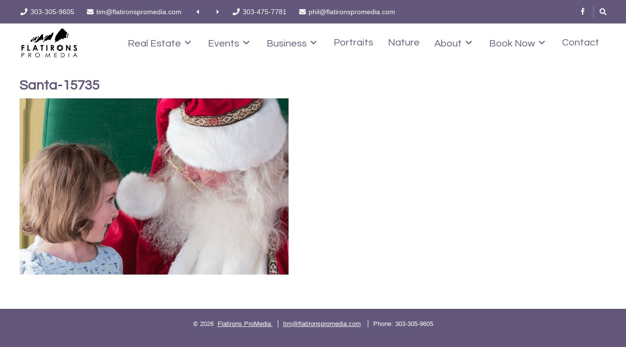

--- FILE ---
content_type: text/html; charset=UTF-8
request_url: https://flatironspromedia.com/moments-captured-in-pictures/santa-15735/
body_size: 9244
content:
<!DOCTYPE html>

<html lang="en-US">

<head>

	<meta charset="UTF-8" />

<link rel="profile" href="http://gmpg.org/xfn/11" />

<link rel="pingback" href="https://flatironspromedia.com/xmlrpc.php" />

<meta name="viewport" content="width=device-width, initial-scale=1.0">

<meta name='robots' content='index, follow, max-image-preview:large, max-snippet:-1, max-video-preview:-1' />

	<!-- This site is optimized with the Yoast SEO plugin v22.6 - https://yoast.com/wordpress/plugins/seo/ -->
	<title>Santa-15735 - Flatirons ProMedia</title>
	<link rel="canonical" href="https://flatironspromedia.com/moments-captured-in-pictures/santa-15735/" />
	<meta property="og:locale" content="en_US" />
	<meta property="og:type" content="article" />
	<meta property="og:title" content="Santa-15735 - Flatirons ProMedia" />
	<meta property="og:url" content="https://flatironspromedia.com/moments-captured-in-pictures/santa-15735/" />
	<meta property="og:site_name" content="Flatirons ProMedia" />
	<meta property="og:image" content="https://flatironspromedia.com/moments-captured-in-pictures/santa-15735" />
	<meta property="og:image:width" content="550" />
	<meta property="og:image:height" content="360" />
	<meta property="og:image:type" content="image/gif" />
	<meta name="twitter:card" content="summary_large_image" />
	<script type="application/ld+json" class="yoast-schema-graph">{"@context":"https://schema.org","@graph":[{"@type":"WebPage","@id":"https://flatironspromedia.com/moments-captured-in-pictures/santa-15735/","url":"https://flatironspromedia.com/moments-captured-in-pictures/santa-15735/","name":"Santa-15735 - Flatirons ProMedia","isPartOf":{"@id":"https://flatironspromedia.com/#website"},"primaryImageOfPage":{"@id":"https://flatironspromedia.com/moments-captured-in-pictures/santa-15735/#primaryimage"},"image":{"@id":"https://flatironspromedia.com/moments-captured-in-pictures/santa-15735/#primaryimage"},"thumbnailUrl":"https://flatironspromedia.com/wp-content/uploads/2018/09/Santa-15735.gif","datePublished":"2018-09-25T21:51:21+00:00","dateModified":"2018-09-25T21:51:21+00:00","breadcrumb":{"@id":"https://flatironspromedia.com/moments-captured-in-pictures/santa-15735/#breadcrumb"},"inLanguage":"en-US","potentialAction":[{"@type":"ReadAction","target":["https://flatironspromedia.com/moments-captured-in-pictures/santa-15735/"]}]},{"@type":"ImageObject","inLanguage":"en-US","@id":"https://flatironspromedia.com/moments-captured-in-pictures/santa-15735/#primaryimage","url":"https://flatironspromedia.com/wp-content/uploads/2018/09/Santa-15735.gif","contentUrl":"https://flatironspromedia.com/wp-content/uploads/2018/09/Santa-15735.gif","width":550,"height":360},{"@type":"BreadcrumbList","@id":"https://flatironspromedia.com/moments-captured-in-pictures/santa-15735/#breadcrumb","itemListElement":[{"@type":"ListItem","position":1,"name":"Home","item":"https://flatironspromedia.com/"},{"@type":"ListItem","position":2,"name":"Moments Captured In Pictures","item":"https://flatironspromedia.com/moments-captured-in-pictures/"},{"@type":"ListItem","position":3,"name":"Santa-15735"}]},{"@type":"WebSite","@id":"https://flatironspromedia.com/#website","url":"https://flatironspromedia.com/","name":"Flatirons ProMedia","description":"","potentialAction":[{"@type":"SearchAction","target":{"@type":"EntryPoint","urlTemplate":"https://flatironspromedia.com/?s={search_term_string}"},"query-input":"required name=search_term_string"}],"inLanguage":"en-US"}]}</script>
	<!-- / Yoast SEO plugin. -->


<link rel="alternate" type="application/rss+xml" title="Flatirons ProMedia &raquo; Feed" href="https://flatironspromedia.com/feed/" />
<link rel="alternate" type="application/rss+xml" title="Flatirons ProMedia &raquo; Comments Feed" href="https://flatironspromedia.com/comments/feed/" />
<link rel="alternate" type="application/rss+xml" title="Flatirons ProMedia &raquo; Santa-15735 Comments Feed" href="https://flatironspromedia.com/moments-captured-in-pictures/santa-15735/feed/" />
<script type="text/javascript">
window._wpemojiSettings = {"baseUrl":"https:\/\/s.w.org\/images\/core\/emoji\/14.0.0\/72x72\/","ext":".png","svgUrl":"https:\/\/s.w.org\/images\/core\/emoji\/14.0.0\/svg\/","svgExt":".svg","source":{"concatemoji":"https:\/\/flatironspromedia.com\/wp-includes\/js\/wp-emoji-release.min.js"}};
/*! This file is auto-generated */
!function(i,n){var o,s,e;function c(e){try{var t={supportTests:e,timestamp:(new Date).valueOf()};sessionStorage.setItem(o,JSON.stringify(t))}catch(e){}}function p(e,t,n){e.clearRect(0,0,e.canvas.width,e.canvas.height),e.fillText(t,0,0);var t=new Uint32Array(e.getImageData(0,0,e.canvas.width,e.canvas.height).data),r=(e.clearRect(0,0,e.canvas.width,e.canvas.height),e.fillText(n,0,0),new Uint32Array(e.getImageData(0,0,e.canvas.width,e.canvas.height).data));return t.every(function(e,t){return e===r[t]})}function u(e,t,n){switch(t){case"flag":return n(e,"\ud83c\udff3\ufe0f\u200d\u26a7\ufe0f","\ud83c\udff3\ufe0f\u200b\u26a7\ufe0f")?!1:!n(e,"\ud83c\uddfa\ud83c\uddf3","\ud83c\uddfa\u200b\ud83c\uddf3")&&!n(e,"\ud83c\udff4\udb40\udc67\udb40\udc62\udb40\udc65\udb40\udc6e\udb40\udc67\udb40\udc7f","\ud83c\udff4\u200b\udb40\udc67\u200b\udb40\udc62\u200b\udb40\udc65\u200b\udb40\udc6e\u200b\udb40\udc67\u200b\udb40\udc7f");case"emoji":return!n(e,"\ud83e\udef1\ud83c\udffb\u200d\ud83e\udef2\ud83c\udfff","\ud83e\udef1\ud83c\udffb\u200b\ud83e\udef2\ud83c\udfff")}return!1}function f(e,t,n){var r="undefined"!=typeof WorkerGlobalScope&&self instanceof WorkerGlobalScope?new OffscreenCanvas(300,150):i.createElement("canvas"),a=r.getContext("2d",{willReadFrequently:!0}),o=(a.textBaseline="top",a.font="600 32px Arial",{});return e.forEach(function(e){o[e]=t(a,e,n)}),o}function t(e){var t=i.createElement("script");t.src=e,t.defer=!0,i.head.appendChild(t)}"undefined"!=typeof Promise&&(o="wpEmojiSettingsSupports",s=["flag","emoji"],n.supports={everything:!0,everythingExceptFlag:!0},e=new Promise(function(e){i.addEventListener("DOMContentLoaded",e,{once:!0})}),new Promise(function(t){var n=function(){try{var e=JSON.parse(sessionStorage.getItem(o));if("object"==typeof e&&"number"==typeof e.timestamp&&(new Date).valueOf()<e.timestamp+604800&&"object"==typeof e.supportTests)return e.supportTests}catch(e){}return null}();if(!n){if("undefined"!=typeof Worker&&"undefined"!=typeof OffscreenCanvas&&"undefined"!=typeof URL&&URL.createObjectURL&&"undefined"!=typeof Blob)try{var e="postMessage("+f.toString()+"("+[JSON.stringify(s),u.toString(),p.toString()].join(",")+"));",r=new Blob([e],{type:"text/javascript"}),a=new Worker(URL.createObjectURL(r),{name:"wpTestEmojiSupports"});return void(a.onmessage=function(e){c(n=e.data),a.terminate(),t(n)})}catch(e){}c(n=f(s,u,p))}t(n)}).then(function(e){for(var t in e)n.supports[t]=e[t],n.supports.everything=n.supports.everything&&n.supports[t],"flag"!==t&&(n.supports.everythingExceptFlag=n.supports.everythingExceptFlag&&n.supports[t]);n.supports.everythingExceptFlag=n.supports.everythingExceptFlag&&!n.supports.flag,n.DOMReady=!1,n.readyCallback=function(){n.DOMReady=!0}}).then(function(){return e}).then(function(){var e;n.supports.everything||(n.readyCallback(),(e=n.source||{}).concatemoji?t(e.concatemoji):e.wpemoji&&e.twemoji&&(t(e.twemoji),t(e.wpemoji)))}))}((window,document),window._wpemojiSettings);
</script>
<style type="text/css">
img.wp-smiley,
img.emoji {
	display: inline !important;
	border: none !important;
	box-shadow: none !important;
	height: 1em !important;
	width: 1em !important;
	margin: 0 0.07em !important;
	vertical-align: -0.1em !important;
	background: none !important;
	padding: 0 !important;
}
</style>
	<link rel='stylesheet' id='wp-block-library-css' href='https://flatironspromedia.com/wp-includes/css/dist/block-library/style.min.css' type='text/css' media='all' />
<style id='classic-theme-styles-inline-css' type='text/css'>
/*! This file is auto-generated */
.wp-block-button__link{color:#fff;background-color:#32373c;border-radius:9999px;box-shadow:none;text-decoration:none;padding:calc(.667em + 2px) calc(1.333em + 2px);font-size:1.125em}.wp-block-file__button{background:#32373c;color:#fff;text-decoration:none}
</style>
<style id='global-styles-inline-css' type='text/css'>
body{--wp--preset--color--black: #000000;--wp--preset--color--cyan-bluish-gray: #abb8c3;--wp--preset--color--white: #ffffff;--wp--preset--color--pale-pink: #f78da7;--wp--preset--color--vivid-red: #cf2e2e;--wp--preset--color--luminous-vivid-orange: #ff6900;--wp--preset--color--luminous-vivid-amber: #fcb900;--wp--preset--color--light-green-cyan: #7bdcb5;--wp--preset--color--vivid-green-cyan: #00d084;--wp--preset--color--pale-cyan-blue: #8ed1fc;--wp--preset--color--vivid-cyan-blue: #0693e3;--wp--preset--color--vivid-purple: #9b51e0;--wp--preset--gradient--vivid-cyan-blue-to-vivid-purple: linear-gradient(135deg,rgba(6,147,227,1) 0%,rgb(155,81,224) 100%);--wp--preset--gradient--light-green-cyan-to-vivid-green-cyan: linear-gradient(135deg,rgb(122,220,180) 0%,rgb(0,208,130) 100%);--wp--preset--gradient--luminous-vivid-amber-to-luminous-vivid-orange: linear-gradient(135deg,rgba(252,185,0,1) 0%,rgba(255,105,0,1) 100%);--wp--preset--gradient--luminous-vivid-orange-to-vivid-red: linear-gradient(135deg,rgba(255,105,0,1) 0%,rgb(207,46,46) 100%);--wp--preset--gradient--very-light-gray-to-cyan-bluish-gray: linear-gradient(135deg,rgb(238,238,238) 0%,rgb(169,184,195) 100%);--wp--preset--gradient--cool-to-warm-spectrum: linear-gradient(135deg,rgb(74,234,220) 0%,rgb(151,120,209) 20%,rgb(207,42,186) 40%,rgb(238,44,130) 60%,rgb(251,105,98) 80%,rgb(254,248,76) 100%);--wp--preset--gradient--blush-light-purple: linear-gradient(135deg,rgb(255,206,236) 0%,rgb(152,150,240) 100%);--wp--preset--gradient--blush-bordeaux: linear-gradient(135deg,rgb(254,205,165) 0%,rgb(254,45,45) 50%,rgb(107,0,62) 100%);--wp--preset--gradient--luminous-dusk: linear-gradient(135deg,rgb(255,203,112) 0%,rgb(199,81,192) 50%,rgb(65,88,208) 100%);--wp--preset--gradient--pale-ocean: linear-gradient(135deg,rgb(255,245,203) 0%,rgb(182,227,212) 50%,rgb(51,167,181) 100%);--wp--preset--gradient--electric-grass: linear-gradient(135deg,rgb(202,248,128) 0%,rgb(113,206,126) 100%);--wp--preset--gradient--midnight: linear-gradient(135deg,rgb(2,3,129) 0%,rgb(40,116,252) 100%);--wp--preset--font-size--small: 13px;--wp--preset--font-size--medium: 20px;--wp--preset--font-size--large: 36px;--wp--preset--font-size--x-large: 42px;--wp--preset--spacing--20: 0.44rem;--wp--preset--spacing--30: 0.67rem;--wp--preset--spacing--40: 1rem;--wp--preset--spacing--50: 1.5rem;--wp--preset--spacing--60: 2.25rem;--wp--preset--spacing--70: 3.38rem;--wp--preset--spacing--80: 5.06rem;--wp--preset--shadow--natural: 6px 6px 9px rgba(0, 0, 0, 0.2);--wp--preset--shadow--deep: 12px 12px 50px rgba(0, 0, 0, 0.4);--wp--preset--shadow--sharp: 6px 6px 0px rgba(0, 0, 0, 0.2);--wp--preset--shadow--outlined: 6px 6px 0px -3px rgba(255, 255, 255, 1), 6px 6px rgba(0, 0, 0, 1);--wp--preset--shadow--crisp: 6px 6px 0px rgba(0, 0, 0, 1);}:where(.is-layout-flex){gap: 0.5em;}:where(.is-layout-grid){gap: 0.5em;}body .is-layout-flow > .alignleft{float: left;margin-inline-start: 0;margin-inline-end: 2em;}body .is-layout-flow > .alignright{float: right;margin-inline-start: 2em;margin-inline-end: 0;}body .is-layout-flow > .aligncenter{margin-left: auto !important;margin-right: auto !important;}body .is-layout-constrained > .alignleft{float: left;margin-inline-start: 0;margin-inline-end: 2em;}body .is-layout-constrained > .alignright{float: right;margin-inline-start: 2em;margin-inline-end: 0;}body .is-layout-constrained > .aligncenter{margin-left: auto !important;margin-right: auto !important;}body .is-layout-constrained > :where(:not(.alignleft):not(.alignright):not(.alignfull)){max-width: var(--wp--style--global--content-size);margin-left: auto !important;margin-right: auto !important;}body .is-layout-constrained > .alignwide{max-width: var(--wp--style--global--wide-size);}body .is-layout-flex{display: flex;}body .is-layout-flex{flex-wrap: wrap;align-items: center;}body .is-layout-flex > *{margin: 0;}body .is-layout-grid{display: grid;}body .is-layout-grid > *{margin: 0;}:where(.wp-block-columns.is-layout-flex){gap: 2em;}:where(.wp-block-columns.is-layout-grid){gap: 2em;}:where(.wp-block-post-template.is-layout-flex){gap: 1.25em;}:where(.wp-block-post-template.is-layout-grid){gap: 1.25em;}.has-black-color{color: var(--wp--preset--color--black) !important;}.has-cyan-bluish-gray-color{color: var(--wp--preset--color--cyan-bluish-gray) !important;}.has-white-color{color: var(--wp--preset--color--white) !important;}.has-pale-pink-color{color: var(--wp--preset--color--pale-pink) !important;}.has-vivid-red-color{color: var(--wp--preset--color--vivid-red) !important;}.has-luminous-vivid-orange-color{color: var(--wp--preset--color--luminous-vivid-orange) !important;}.has-luminous-vivid-amber-color{color: var(--wp--preset--color--luminous-vivid-amber) !important;}.has-light-green-cyan-color{color: var(--wp--preset--color--light-green-cyan) !important;}.has-vivid-green-cyan-color{color: var(--wp--preset--color--vivid-green-cyan) !important;}.has-pale-cyan-blue-color{color: var(--wp--preset--color--pale-cyan-blue) !important;}.has-vivid-cyan-blue-color{color: var(--wp--preset--color--vivid-cyan-blue) !important;}.has-vivid-purple-color{color: var(--wp--preset--color--vivid-purple) !important;}.has-black-background-color{background-color: var(--wp--preset--color--black) !important;}.has-cyan-bluish-gray-background-color{background-color: var(--wp--preset--color--cyan-bluish-gray) !important;}.has-white-background-color{background-color: var(--wp--preset--color--white) !important;}.has-pale-pink-background-color{background-color: var(--wp--preset--color--pale-pink) !important;}.has-vivid-red-background-color{background-color: var(--wp--preset--color--vivid-red) !important;}.has-luminous-vivid-orange-background-color{background-color: var(--wp--preset--color--luminous-vivid-orange) !important;}.has-luminous-vivid-amber-background-color{background-color: var(--wp--preset--color--luminous-vivid-amber) !important;}.has-light-green-cyan-background-color{background-color: var(--wp--preset--color--light-green-cyan) !important;}.has-vivid-green-cyan-background-color{background-color: var(--wp--preset--color--vivid-green-cyan) !important;}.has-pale-cyan-blue-background-color{background-color: var(--wp--preset--color--pale-cyan-blue) !important;}.has-vivid-cyan-blue-background-color{background-color: var(--wp--preset--color--vivid-cyan-blue) !important;}.has-vivid-purple-background-color{background-color: var(--wp--preset--color--vivid-purple) !important;}.has-black-border-color{border-color: var(--wp--preset--color--black) !important;}.has-cyan-bluish-gray-border-color{border-color: var(--wp--preset--color--cyan-bluish-gray) !important;}.has-white-border-color{border-color: var(--wp--preset--color--white) !important;}.has-pale-pink-border-color{border-color: var(--wp--preset--color--pale-pink) !important;}.has-vivid-red-border-color{border-color: var(--wp--preset--color--vivid-red) !important;}.has-luminous-vivid-orange-border-color{border-color: var(--wp--preset--color--luminous-vivid-orange) !important;}.has-luminous-vivid-amber-border-color{border-color: var(--wp--preset--color--luminous-vivid-amber) !important;}.has-light-green-cyan-border-color{border-color: var(--wp--preset--color--light-green-cyan) !important;}.has-vivid-green-cyan-border-color{border-color: var(--wp--preset--color--vivid-green-cyan) !important;}.has-pale-cyan-blue-border-color{border-color: var(--wp--preset--color--pale-cyan-blue) !important;}.has-vivid-cyan-blue-border-color{border-color: var(--wp--preset--color--vivid-cyan-blue) !important;}.has-vivid-purple-border-color{border-color: var(--wp--preset--color--vivid-purple) !important;}.has-vivid-cyan-blue-to-vivid-purple-gradient-background{background: var(--wp--preset--gradient--vivid-cyan-blue-to-vivid-purple) !important;}.has-light-green-cyan-to-vivid-green-cyan-gradient-background{background: var(--wp--preset--gradient--light-green-cyan-to-vivid-green-cyan) !important;}.has-luminous-vivid-amber-to-luminous-vivid-orange-gradient-background{background: var(--wp--preset--gradient--luminous-vivid-amber-to-luminous-vivid-orange) !important;}.has-luminous-vivid-orange-to-vivid-red-gradient-background{background: var(--wp--preset--gradient--luminous-vivid-orange-to-vivid-red) !important;}.has-very-light-gray-to-cyan-bluish-gray-gradient-background{background: var(--wp--preset--gradient--very-light-gray-to-cyan-bluish-gray) !important;}.has-cool-to-warm-spectrum-gradient-background{background: var(--wp--preset--gradient--cool-to-warm-spectrum) !important;}.has-blush-light-purple-gradient-background{background: var(--wp--preset--gradient--blush-light-purple) !important;}.has-blush-bordeaux-gradient-background{background: var(--wp--preset--gradient--blush-bordeaux) !important;}.has-luminous-dusk-gradient-background{background: var(--wp--preset--gradient--luminous-dusk) !important;}.has-pale-ocean-gradient-background{background: var(--wp--preset--gradient--pale-ocean) !important;}.has-electric-grass-gradient-background{background: var(--wp--preset--gradient--electric-grass) !important;}.has-midnight-gradient-background{background: var(--wp--preset--gradient--midnight) !important;}.has-small-font-size{font-size: var(--wp--preset--font-size--small) !important;}.has-medium-font-size{font-size: var(--wp--preset--font-size--medium) !important;}.has-large-font-size{font-size: var(--wp--preset--font-size--large) !important;}.has-x-large-font-size{font-size: var(--wp--preset--font-size--x-large) !important;}
.wp-block-navigation a:where(:not(.wp-element-button)){color: inherit;}
:where(.wp-block-post-template.is-layout-flex){gap: 1.25em;}:where(.wp-block-post-template.is-layout-grid){gap: 1.25em;}
:where(.wp-block-columns.is-layout-flex){gap: 2em;}:where(.wp-block-columns.is-layout-grid){gap: 2em;}
.wp-block-pullquote{font-size: 1.5em;line-height: 1.6;}
</style>
<link rel='stylesheet' id='jma_meta_css-css' href='https://flatironspromedia.com/wp-content/plugins/jma-integrate-meta/jma_meta_css.css' type='text/css' media='all' />
<link rel='stylesheet' id='include_nivo_css-css' href='https://flatironspromedia.com/wp-content/plugins/jma-integrate-nivo-body/nivo-slider.css' type='text/css' media='all' />
<link rel='stylesheet' id='bootstrap-css' href='https://flatironspromedia.com/wp-content/themes/jumpstart/framework/assets/plugins/bootstrap/css/bootstrap.min.css' type='text/css' media='all' />
<link rel='stylesheet' id='magnific-popup-css' href='https://flatironspromedia.com/wp-content/themes/jumpstart/framework/assets/css/magnific-popup.min.css' type='text/css' media='all' />
<link rel='stylesheet' id='owl-carousel-css' href='https://flatironspromedia.com/wp-content/themes/jumpstart/framework/assets/plugins/owl-carousel/owl-carousel.min.css' type='text/css' media='all' />
<link rel='stylesheet' id='themeblvd-grid-css' href='https://flatironspromedia.com/wp-content/themes/jumpstart/framework/assets/css/grid-extended.min.css' type='text/css' media='all' />
<link rel='stylesheet' id='themeblvd-css' href='https://flatironspromedia.com/wp-content/themes/jumpstart/framework/assets/css/themeblvd.min.css' type='text/css' media='all' />
<link rel='stylesheet' id='jumpstart-css' href='https://flatironspromedia.com/wp-content/themes/jumpstart/assets/css/theme.min.css' type='text/css' media='all' />
<link rel='stylesheet' id='jumpstart-base-css' href='https://flatironspromedia.com/wp-content/plugins/jma-cowebop-base/base/cowebop-base/base.min.css' type='text/css' media='all' />
<!--[if IE]>
<link rel='stylesheet' id='themeblvd-ie-css' href='https://flatironspromedia.com/wp-content/themes/jumpstart/assets/css/ie.css' type='text/css' media='all' />
<![endif]-->
<link rel='stylesheet' id='themeblvd-theme-css' href='https://flatironspromedia.com/wp-content/themes/jma-jumpstart-7/style.css' type='text/css' media='all' />
<style id='themeblvd-theme-inline-css' type='text/css'>
body > .jma-rightside-widget {
	position: fixed;
	top: 250px;
	right: 0px;
	border: 2px solid  #ffffff;
	border-right-width: 0;
	background: #63587b;
	width: 34px;
	padding: 4px;
	padding-top: 4.5em;
	-moz-border-radius-topleft: 5px;
	-webkit-border-top-left-radius: 5px;
	border-top-left-radius: 5px;
	-moz-border-radius-bottomleft: 5px;
	-webkit-border-bottom-left-radius: 5px;
	border-bottom-left-radius: 5px;
	z-index: 1005;
	}
	body > .jma-rightside-widget h3 {
	color:   #ffffff;
	font-family: Arial, Helvetica, sans-serif;
	font-size: 24px;
	-webkit-transform: rotate(-90deg);
	-moz-transform: rotate(-90deg);
	-o-transform: rotate(-90deg);
	transform: rotate(-90deg);
	-ms-transform: rotate(-90deg);
	content: "rotate(-90deg)";
	}
	#main .widget_jma_social_widget_deluxe .themeblvd-contact-bar {
		float:left;
	}
	 .widget_jma_social_widget_deluxe .widget-soc-nav a {
		margin-left: 3px;
		color:   #3d3a3f;
	}
    #container .sb-search {
        padding-left: 5px;
        border-left: solid 1px #3d3a3f;
        margin-left: 5px;
    }
	 .widget_jma_social_widget_deluxe ul a:hover {
	opacity:0.7
	}
	body > .jma-rightside-widget .widget_jma_social_widget_deluxe  a {
	color:   #ffffff;
	}
	body > .jma-rightside-widget .widget_jma_social_widget_deluxe  a:hover {
	color:   #ffffff;
	}
	#menu-search-popup { height: inherit}
	.search-popup{z-index: 10000}
	@media (max-width: 767px) {body > .jma-rightside-widget {display: none;}}
</style>
<link rel='stylesheet' id='jma_dynamic_styles-css' href='https://flatironspromedia.com/wp-content/themes/jma-jumpstart-7/dynamic-styles.css' type='text/css' media='all' />
<link rel='stylesheet' id='jma_custom_css-css' href='https://flatironspromedia.com/wp-content/themes/jma-jumpstart-7/custom.css' type='text/css' media='all' />
<script type='text/javascript' src='https://flatironspromedia.com/wp-includes/js/jquery/jquery.min.js' id='jquery-core-js'></script>
<script type='text/javascript' src='https://flatironspromedia.com/wp-includes/js/jquery/jquery-migrate.min.js' id='jquery-migrate-js'></script>
<script type='text/javascript' src='https://flatironspromedia.com/wp-content/plugins/jma-integrate-nivo-body/jquery.nivo.slider.js' id='include_nivo_js-js'></script>
<script type='text/javascript' src='https://flatironspromedia.com/wp-content/plugins/jma-integrate-nivo-body/jma_meta_js.js' id='jma_nivo_js-js'></script>
<script type='text/javascript' id='themeblvd-js-extra'>
/* <![CDATA[ */
var themeblvd = {"scroll_to_top":"true","custom_buttons":"true","mobile":"false","bootstrap":"true","magnific_popup":"true","lightbox_animation":"fade","lightbox_mobile":"0","lightbox_mobile_iframe":"768","lightbox_mobile_gallery":"0","lightbox_error":"The lightbox media could not be loaded.","lightbox_close":"Close","lightbox_loading":"Loading...","lightbox_counter":"%curr% of %total%","lightbox_next":"Next","lightbox_previous":"Previous","gallery":"true","superfish":"true","mobile_header_breakpoint":"991","mobile_panel":"true","mobile_menu_location":"right","youtube_api":"true","vimeo_api":"true"};
/* ]]> */
</script>
<script type='text/javascript' src='https://flatironspromedia.com/wp-content/themes/jumpstart/framework/assets/js/themeblvd.min.js' id='themeblvd-js'></script>
<script type='text/javascript' src='https://flatironspromedia.com/wp-content/plugins/jma-cowebop-base/base/cowebop-base//assets/js/adjust-site.min.js' id='adjust_site_js-js'></script>
<link rel="https://api.w.org/" href="https://flatironspromedia.com/wp-json/" /><link rel="alternate" type="application/json" href="https://flatironspromedia.com/wp-json/wp/v2/media/2898" /><link rel="EditURI" type="application/rsd+xml" title="RSD" href="https://flatironspromedia.com/xmlrpc.php?rsd" />
<meta name="generator" content="WordPress 6.3.7" />
<link rel='shortlink' href='https://flatironspromedia.com/?p=2898' />
<link rel="alternate" type="application/json+oembed" href="https://flatironspromedia.com/wp-json/oembed/1.0/embed?url=https%3A%2F%2Fflatironspromedia.com%2Fmoments-captured-in-pictures%2Fsanta-15735%2F" />
<link rel="alternate" type="text/xml+oembed" href="https://flatironspromedia.com/wp-json/oembed/1.0/embed?url=https%3A%2F%2Fflatironspromedia.com%2Fmoments-captured-in-pictures%2Fsanta-15735%2F&#038;format=xml" />

<!--
Debug Info

Child Theme: JMA Child Theme
Child Directory: jma-jumpstart-7
Parent Theme: Jump Start 2.2.5
Parent Theme Directory: jumpstart
Theme Base: cowebop-base
Theme Blvd Framework: 2.7.5
Theme Blvd Builder: 2.3.6
Theme Blvd Shortcodes: 1.6.8
Theme Blvd Widget Areas: 1.3.0
Theme Blvd Widget Pack: 1.0.6
Theme Blvd Portfolios: 1.1.6
WordPress: 6.3.7
-->
<style type="text/css">.recentcomments a{display:inline !important;padding:0 !important;margin:0 !important;}</style><link href="https://fonts.googleapis.com/css?family=Questrial" rel="stylesheet" type="text/css">
<link href="https://flatironspromedia.com/wp-content/uploads/2018/12/flatironsfav.png" rel="shortcut icon" type="image/png">
</head>

<body class="attachment attachment-template-default attachmentid-2898 attachment-gif mac chrome desktop tb-scroll-effects tb-tag-cloud tb-print-styles mobile-menu-right-off sidebar-layout-sidebar_right stretched">

	<div id="mobile-header" class="tb-mobile-header">

	<div class="wrap">

		
	</div><!-- .wrap (end) -->

</div><!-- #mobile-header (end) -->

	<div id="wrapper">

		<div id="container">

			
		
			<!-- HEADER (start) -->

			<div id="top">

				<header id="branding" class="site-header standard">

	<div class="wrap clearfix">

				<div class="header-top">

			<div class="wrap clearfix">

				<div class="header-text"><ul class="list-inline">
<li><i class="fa fa-phone fa-fw"></i> 303-305-9605</li>
<li><i class="fa fa-envelope fa-fw"></i> tim@flatironspromedia.com </li>
<li><i class="fa fa-caret-left fa-fw"></i></li>
<li><i class="fa fa-caret-right fa-fw"></i>  &nbsp;   <i class="fa fa-phone fa-fw"></i> 303-475-7781</li>
<li><i class="fa fa-envelope fa-fw"></i> phil@flatironspromedia.com</li>
</ul></div>
				
					<ul class="header-top-nav list-unstyled">

						
						
							<li class="top-search">
								<a href="#" class="tb-search-trigger"><i class="fa fa-search"></i></a>							</li>

						
						
						
							<li class="top-icons">
								<ul class="themeblvd-contact-bar tb-social-icons grey clearfix"><li class="contact-bar-item li-facebook"><a href="https://www.facebook.com/flatironspromedia" title="Facebook" class="tb-icon facebook tb-tooltip" target="_blank" data-toggle="tooltip" data-placement="bottom"><i class="fa fa-facebook fa-fw"></i></a></li></ul><!-- .themeblvd-contact-bar -->							</li>

						
						
						
					</ul>

				
			</div><!-- .wrap (end) -->

		</div><!-- .header-top (end) -->
		<nav id="access" class="header-nav jma-header-item  remove_root_bg logo access right middle" role="navigation" data-logoimageheight="70" data-usechildsticky="true">
			<div class="wrap clearfix"><div class="clearfix"><div class="clearfix">
				<div class="site-logo image-logo logo-standard" style="max-width: 122px;"><a href="https://flatironspromedia.com/" title="Flatirons ProMedia" class="tb-image-logo"><img src="https://flatironspromedia.com/wp-content/uploads/2018/08/TimSeibertLogosm.png" alt="Flatirons ProMedia" width="122" height="70" srcset="https://flatironspromedia.com/wp-content/uploads/2018/08/TimSeibertLogosm.png 1x, https://flatironspromedia.com/wp-content/uploads/2018/08/TimSeibertLogoMEDIUM.png 2x" /></a></div><!-- .site-logo (end) --><ul id="menu-main" class="tb-primary-menu tb-to-mobile-menu sf-menu sf-menu-with-fontawesome clearfix"><li id="menu-item-2525" class="menu-item menu-item-type-custom menu-item-object-custom menu-item-has-children menu-item-2525 level-1"><a class="menu-btn" href="#">Real Estate<i class="fa fa-angle-down sub-indicator sf-sub-indicator"></i></a><ul class="sub-menu non-mega-sub-menu">	<li id="menu-item-2518" class="menu-item menu-item-type-post_type menu-item-object-page menu-item-2518 level-2"><a class="menu-btn" href="https://flatironspromedia.com/residential-photography/">Residential</a></li>	<li id="menu-item-2522" class="menu-item menu-item-type-post_type menu-item-object-page menu-item-2522 level-2"><a class="menu-btn" href="https://flatironspromedia.com/twilight-imagery/">Twilight Photography</a></li>	<li id="menu-item-2512" class="menu-item menu-item-type-post_type menu-item-object-page menu-item-2512 level-2"><a class="menu-btn" href="https://flatironspromedia.com/aerial-photography-colorado/">Aerial Photography</a></li>	<li id="menu-item-2523" class="menu-item menu-item-type-post_type menu-item-object-page menu-item-2523 level-2"><a class="menu-btn" href="https://flatironspromedia.com/vacation-rentals-photography/">Rental Properties</a></li>	<li id="menu-item-4377" class="menu-item menu-item-type-custom menu-item-object-custom menu-item-4377 level-2"><a class="menu-btn" href="https://flatironspromedia.com/wp-content/uploads/2025/06/Pre-Photography-Checklist-rev.pdf">Pre Photography Checklist</a></li>	<li id="menu-item-3419" class="menu-item menu-item-type-post_type menu-item-object-page menu-item-3419 level-2"><a class="menu-btn" href="https://flatironspromedia.com/pricing/">Pricing</a></li></ul></li><li id="menu-item-2526" class="menu-item menu-item-type-custom menu-item-object-custom menu-item-has-children menu-item-2526 level-1"><a class="menu-btn" href="#">Events<i class="fa fa-angle-down sub-indicator sf-sub-indicator"></i></a><ul class="sub-menu non-mega-sub-menu">	<li id="menu-item-2510" class="menu-item menu-item-type-post_type menu-item-object-page menu-item-2510 level-2"><a class="menu-btn" href="https://flatironspromedia.com/business-event-pictures/">Business Events</a></li>	<li id="menu-item-2515" class="menu-item menu-item-type-post_type menu-item-object-page menu-item-2515 level-2"><a class="menu-btn" href="https://flatironspromedia.com/outdoor-event-pictures/">Outdoor Events</a></li></ul></li><li id="menu-item-2527" class="menu-item menu-item-type-custom menu-item-object-custom menu-item-has-children menu-item-2527 level-1"><a class="menu-btn" href="#">Business<i class="fa fa-angle-down sub-indicator sf-sub-indicator"></i></a><ul class="sub-menu non-mega-sub-menu">	<li id="menu-item-2517" class="menu-item menu-item-type-post_type menu-item-object-page menu-item-2517 level-2"><a class="menu-btn" href="https://flatironspromedia.com/commercial-photography-services/">Your Business Needs</a></li>	<li id="menu-item-2519" class="menu-item menu-item-type-post_type menu-item-object-page menu-item-2519 level-2"><a class="menu-btn" href="https://flatironspromedia.com/restaurant-and-menu-images/">Restaurant Photography</a></li>	<li id="menu-item-2514" class="menu-item menu-item-type-post_type menu-item-object-page menu-item-2514 level-2"><a class="menu-btn" href="https://flatironspromedia.com/moments-captured-in-pictures/">Captured Moments</a></li>	<li id="menu-item-2516" class="menu-item menu-item-type-post_type menu-item-object-page menu-item-2516 level-2"><a class="menu-btn" href="https://flatironspromedia.com/professional-product-images/">Product Photography</a></li></ul></li><li id="menu-item-3665" class="menu-item menu-item-type-post_type menu-item-object-page menu-item-3665 level-1"><a class="menu-btn" href="https://flatironspromedia.com/portraits/">Portraits</a></li><li id="menu-item-4307" class="menu-item menu-item-type-custom menu-item-object-custom menu-item-4307 level-1"><a class="menu-btn" href="https://timothyseibert.smugmug.com/">Nature</a></li><li id="menu-item-3237" class="menu-item menu-item-type-custom menu-item-object-custom menu-item-has-children menu-item-3237 level-1"><a class="menu-btn" href="#">About<i class="fa fa-angle-down sub-indicator sf-sub-indicator"></i></a><ul class="sub-menu non-mega-sub-menu">	<li id="menu-item-2524" class="menu-item menu-item-type-post_type menu-item-object-page menu-item-2524 level-2"><a class="menu-btn" href="https://flatironspromedia.com/why-flatirons-pro-media/">Why Flatirons Pro Media?</a></li>	<li id="menu-item-2508" class="menu-item menu-item-type-post_type menu-item-object-page menu-item-2508 level-2"><a class="menu-btn" href="https://flatironspromedia.com/about-tim-seibert/">About Tim Seibert</a></li>	<li id="menu-item-4071" class="menu-item menu-item-type-post_type menu-item-object-page menu-item-4071 level-2"><a class="menu-btn" href="https://flatironspromedia.com/about-phil-castagneri/">About Phil Castagneri</a></li></ul></li><li id="menu-item-3714" class="menu-item menu-item-type-custom menu-item-object-custom menu-item-has-children menu-item-3714 level-1"><a class="menu-btn" href="#">Book Now<i class="fa fa-angle-down sub-indicator sf-sub-indicator"></i></a><ul class="sub-menu non-mega-sub-menu">	<li id="menu-item-3378" class="menu-item menu-item-type-post_type menu-item-object-page menu-item-3378 level-2"><a class="menu-btn" href="https://flatironspromedia.com/schedule-now/">Real Estate Photo Session</a></li>	<li id="menu-item-3715" class="menu-item menu-item-type-post_type menu-item-object-page menu-item-3715 level-2"><a class="menu-btn" href="https://flatironspromedia.com/book-event-or-business-photography/">Book Event or Business Photography</a></li>	<li id="menu-item-4080" class="menu-item menu-item-type-post_type menu-item-object-page menu-item-4080 level-2"><a class="menu-btn" href="https://flatironspromedia.com/pricing/">Pricing</a></li>	<li id="menu-item-4376" class="menu-item menu-item-type-custom menu-item-object-custom menu-item-4376 level-2"><a class="menu-btn" href="https://flatironspromedia.com/wp-content/uploads/2025/06/Pre-Photography-Checklist-rev.pdf">Pre Photography Checklist</a></li>	<li id="menu-item-4301" class="menu-item menu-item-type-custom menu-item-object-custom menu-item-4301 level-2"><a class="menu-btn" href="https://flatirons-pro-media.aryeo.com/portal">Customer Login</a></li></ul></li>
<li id="menu-item-2511" class="menu-item menu-item-type-post_type menu-item-object-page menu-item-2511 level-1"><a class="menu-btn" href="https://flatironspromedia.com/contact-flatirons-promedia/">Contact</a></li>
</ul>			</div></div></div><!-- .wrap (end) -->

						</nav><!-- access -->
			<div style="clear:both"></div>
					<div class="jma-header-item  remove_root_bg image jma-header-content header-content" role="banner">

					</div><!-- .header-content (end) -->
				<ul class="mobile-nav list-unstyled">

			
				<li><a href="#" class="tb-nav-trigger btn-navbar">
	<span class="hamburger">
		<span class="top"></span>
		<span class="middle"></span>
		<span class="bottom"></span>
	</span>
</a>
</li>

			
			
			
		</ul>
		
	</div><!-- .wrap -->

</header><!-- #branding -->

			</div><!-- #top -->

			<!-- HEADER (end) -->

		
				<!-- MAIN (start) -->

		<div id="main" class="site-main site-inner sidebar_right clearfix">

			<div class="wrap clearfix">

		
<div id="sidebar_layout" class="clearfix">

	<div class="sidebar_layout-inner">

		<div class="row grid-protection">

			<!-- CONTENT (start) -->

			<div id="content" class="col-sm-8 clearfix" role="main">

				<div class="inner">

					
					
						<article id="post-2898" class="post-2898 attachment type-attachment status-inherit hentry">

	<header class="entry-header">

		<h1 class="entry-title">
			<a href="https://flatironspromedia.com/moments-captured-in-pictures/santa-15735/" title="Santa-15735" target="_self">Santa-15735</a>		</h1>

	</header><!-- .entry-header -->

	
		<div class="featured-item featured-image">

			<a href="https://flatironspromedia.com/wp-content/uploads/2018/09/Santa-15735.gif" title="Santa-15735" class="themeblvd-lightbox mfp-image featured-image tb-thumb-link image"><img width="550" height="360" src="https://flatironspromedia.com/wp-content/uploads/2018/09/Santa-15735.gif" class="" alt="" loading="lazy" /><span class="thumb-link-icon"><i class="fa fa-plus-square"></i></span></a>
		</div><!-- .featured-item -->

	
	<div class="entry-content clearfix">

		
	</div><!-- .entry-content -->

	
</article>

						
					
					
				</div><!-- .inner -->

			</div><!-- #content -->

			<!-- CONTENT (end) -->

			<!-- SIDEBARS (start) -->

			
			<div class="fixed-sidebar right-sidebar col-sm-4"><div class="fixed-sidebar-inner">
<div class="widget-area widget-area-fixed">
	<div class="wrap">

	</div><!-- .wrap -->
</div><!-- .widget-area -->
</div><!-- .fixed-sidebar-inner (end) --></div><!-- .fixed-sidebar (end) -->
			<!-- SIDEBARS (end) -->

		</div><!-- .grid-protection (end) -->

	</div><!-- .sidebar_layout-inner (end) -->

</div><!-- #sidebar_layout (end) -->

			</div><!-- .wrap (end) -->

		</div><!-- #main (end) -->

		<!-- MAIN (end) -->
		
		
			<!-- FOOTER (start) -->

			
				<div id="bottom">

					<footer id="colophon" class="site-footer">

	<div class="wrap clearfix">

				<div class="site-copyright footer-sub-content">

			<div class="wrap clearfix">

				
				<div class="copyright">

					<div class="clearfix"><div class="float-at-768 col-sm-12"><div id="schema_block" class="schema_organization clearfix" itemscope itemtype="http://schema.org/Organization">
			<span class="date">&copy; 2026&nbsp; </span><a class="schema_url" target="_blank" itemprop="url" href="https://flatironspromedia.com">
			<span class="schema_name" itemprop="name">Flatirons ProMedia</span>
			</a><div class="email divide-left"><a itemprop="email" href="mailto:tim@flatironspromedia.com">tim@flatironspromedia.com</a></div> <div class="phone divide-left">Phone:&nbsp;<span class="nowrap" itemprop="telephone">303-305-9605</span></div></div></div></div>
				</div><!-- .copyright (end) -->

				
			</div><!-- .wrap (end) -->

		</div><!-- .site-copyright (end) -->
		
	</div><!-- .wrap -->

</footer><!-- #colophon -->

				</div><!-- #bottom -->

			
			<!-- FOOTER (end) -->

		
		
		</div><!-- #container -->

	</div><!-- #wrapper -->

	
<div class="tb-floating-search">
	<div class="wrap">

<a href="#" title="Close" class="close-search">x</a><div class="tb-search">

	<form method="get" action="https://flatironspromedia.com/">

		<div class="search-wrap">

			<i class="fa fa-search search-icon"></i>
			<input type="search" class="search-input" name="s" placeholder="Search the site..." />

			<button class="search-submit btn-primary" type="submit">
				Search			</button>

		</div>

	</form>

</div><!-- .tb-search -->

	</div><!-- .wrap (end) -->
</div><!-- .tb-floating-search (end) -->

<a href="#" class="tb-scroll-to-top">Top</a>
<div id="mobile-panel" class="tb-mobile-panel tb-mobile-menu-wrapper right">

	<div class="wrap">

		<div class="tb-search panel-item mini">

	<form method="get" action="https://flatironspromedia.com/">

		<div class="search-wrap">

			<i class="fa fa-search search-icon"></i>
			<input type="search" class="search-input" name="s" placeholder="Search the site..." />

			<button class="search-submit btn-primary" type="submit">
				Search			</button>

		</div>

	</form>

</div><!-- .tb-search -->
		<ul class="tb-mobile-menu tb-side-menu primary-menu panel-item">
			<!-- Menu items inserted with JavaScript. -->
		</ul>
		<div class="header-text panel-item"><ul class="list-inline">
<li><i class="fa fa-phone fa-fw"></i> 303-305-9605</li>
<li><i class="fa fa-envelope fa-fw"></i> tim@flatironspromedia.com </li>
<li><i class="fa fa-caret-left fa-fw"></i></li>
<li><i class="fa fa-caret-right fa-fw"></i>  &nbsp;   <i class="fa fa-phone fa-fw"></i> 303-475-7781</li>
<li><i class="fa fa-envelope fa-fw"></i> phil@flatironspromedia.com</li>
</ul></div><ul class="themeblvd-contact-bar tb-social-icons light panel-item clearfix"><li class="contact-bar-item li-facebook"><a href="https://www.facebook.com/flatironspromedia" title="Facebook" class="tb-icon facebook" target="_blank" data-toggle="tooltip" data-placement=""><i class="fa fa-facebook fa-fw"></i></a></li></ul><!-- .themeblvd-contact-bar -->
	</div><!-- .wrap (end) -->

</div><!-- #mobile-panel (end) -->

				<script>
				// Used by Gallery Custom Links to handle tenacious Lightboxes
				//jQuery(document).ready(function () {

					function mgclInit() {
						
						// In jQuery:
						// if (jQuery.fn.off) {
						// 	jQuery('.no-lightbox, .no-lightbox img').off('click'); // jQuery 1.7+
						// }
						// else {
						// 	jQuery('.no-lightbox, .no-lightbox img').unbind('click'); // < jQuery 1.7
						// }

						// 2022/10/24: In Vanilla JS
						var elements = document.querySelectorAll('.no-lightbox, .no-lightbox img');
						for (var i = 0; i < elements.length; i++) {
						 	elements[i].onclick = null;
						}


						// In jQuery:
						//jQuery('a.no-lightbox').click(mgclOnClick);

						// 2022/10/24: In Vanilla JS:
						var elements = document.querySelectorAll('a.no-lightbox');
						for (var i = 0; i < elements.length; i++) {
						 	elements[i].onclick = mgclOnClick;
						}

						// in jQuery:
						// if (jQuery.fn.off) {
						// 	jQuery('a.set-target').off('click'); // jQuery 1.7+
						// }
						// else {
						// 	jQuery('a.set-target').unbind('click'); // < jQuery 1.7
						// }
						// jQuery('a.set-target').click(mgclOnClick);

						// 2022/10/24: In Vanilla JS:
						var elements = document.querySelectorAll('a.set-target');
						for (var i = 0; i < elements.length; i++) {
						 	elements[i].onclick = mgclOnClick;
						}
					}

					function mgclOnClick() {
						if (!this.target || this.target == '' || this.target == '_self')
							window.location = this.href;
						else
							window.open(this.href,this.target);
						return false;
					}

					// From WP Gallery Custom Links
					// Reduce the number of  conflicting lightboxes
					function mgclAddLoadEvent(func) {
						var oldOnload = window.onload;
						if (typeof window.onload != 'function') {
							window.onload = func;
						} else {
							window.onload = function() {
								oldOnload();
								func();
							}
						}
					}

					mgclAddLoadEvent(mgclInit);
					mgclInit();

				//});
			</script>
		<script type='text/javascript' src='https://flatironspromedia.com/wp-content/themes/jumpstart/framework/assets/js/themeblvd-fontawesome.min.js' id='fontawesome-js'></script>
<script type='text/javascript' src='https://flatironspromedia.com/wp-content/themes/jumpstart/framework/assets/js/fa-v4-shims.min.js' id='fontawesome-v4-shims-js'></script>
<script type='text/javascript' src='https://flatironspromedia.com/wp-content/themes/jumpstart/framework/assets/js/flexslider.min.js' id='flexslider-js'></script>
<script type='text/javascript' src='https://flatironspromedia.com/wp-content/themes/jumpstart/framework/assets/plugins/owl-carousel/owl-carousel.min.js' id='owl-carousel-js'></script>
<script type='text/javascript' src='https://flatironspromedia.com/wp-content/themes/jumpstart/framework/assets/plugins/bootstrap/js/bootstrap.min.js' id='bootstrap-js'></script>
<script type='text/javascript' src='https://flatironspromedia.com/wp-content/themes/jumpstart/framework/assets/js/magnific-popup.min.js' id='magnific-popup-js'></script>
<script type='text/javascript' src='https://flatironspromedia.com/wp-content/themes/jumpstart/framework/assets/js/hoverintent.min.js' id='hoverintent-js'></script>
<script type='text/javascript' src='https://flatironspromedia.com/wp-content/themes/jumpstart/framework/assets/js/superfish.min.js' id='superfish-js'></script>
<script type='text/javascript' src='https://flatironspromedia.com/wp-content/themes/jumpstart/framework/assets/js/easypiechart.min.js' id='easypiechart-js'></script>
<script type='text/javascript' src='https://flatironspromedia.com/wp-content/themes/jumpstart/framework/assets/js/isotope.min.js' id='isotope-js'></script>
<script type='text/javascript' src='https://flatironspromedia.com/wp-includes/js/comment-reply.min.js' id='comment-reply-js'></script>
<script type='text/javascript' id='icwp-wpsf-login_guard-js-extra'>
/* <![CDATA[ */
var shield_vars_login_guard = {"strings":{"select_action":"Please select an action to perform.","are_you_sure":"Are you sure?","absolutely_sure":"Are you absolutely sure?"},"comps":{"login_guard":{"form_selectors":["#loginform"],"uniq":"696dd01a0747b","cbname":"icwp-wpsf-56d08879d54ca","strings":{"label":"I'm a human.","alert":"Please check the box to show us you're a human.","loading":"Loading"},"flags":{"gasp":true}}}};
/* ]]> */
</script>
<script type='text/javascript' src='https://flatironspromedia.com/wp-content/plugins/wp-simple-firewall/assets/dist/shield-login_guard.bundle.js' id='icwp-wpsf-login_guard-js'></script>
<script type='text/javascript' id='icwp-wpsf-notbot-js-extra'>
/* <![CDATA[ */
var shield_vars_notbot = {"strings":{"select_action":"Please select an action to perform.","are_you_sure":"Are you sure?","absolutely_sure":"Are you absolutely sure?"},"comps":{"notbot":{"ajax":{"not_bot":{"action":"shield_action","ex":"capture_not_bot","exnonce":"0e306834da","ajaxurl":"https:\/\/flatironspromedia.com\/wp-admin\/admin-ajax.php","_wpnonce":"c4fbf19ee6","_rest_url":"https:\/\/flatironspromedia.com\/wp-json\/shield\/v1\/action\/capture_not_bot?exnonce=0e306834da&_wpnonce=c4fbf19ee6"},"not_bot_nonce":{"action":"shield_action","ex":"capture_not_bot_nonce","ajaxurl":"https:\/\/flatironspromedia.com\/wp-admin\/admin-ajax.php","_wpnonce":"c4fbf19ee6","_rest_url":"https:\/\/flatironspromedia.com\/wp-json\/shield\/v1\/action\/capture_not_bot_nonce?_wpnonce=c4fbf19ee6"}},"flags":{"required":true}}}};
/* ]]> */
</script>
<script type='text/javascript' src='https://flatironspromedia.com/wp-content/plugins/wp-simple-firewall/assets/dist/shield-notbot.bundle.js' id='icwp-wpsf-notbot-js'></script>

</body>

</html>


--- FILE ---
content_type: text/css; charset=utf-8
request_url: https://flatironspromedia.com/wp-content/themes/jma-jumpstart-7/dynamic-styles.css
body_size: 2044
content:
 /* THIS FILE IS GENERATED DYMANICALLY BY JMA COWEBOP BASE BO NOT EDIT OR DELETE!! October 26, 2024, 1:33:32 am*/#sticky-menu .wrap ul.sf-menu li  a:hover{opacity: 0.6;}#sticky-menu{-webkit-box-shadow: 0px 2px 15px 0px rgba(0,0,0,0.4);-moz-box-shadow: 0px 2px 15px 0px rgba(0,0,0,0.4);box-shadow: 0px 2px 15px 0px rgba(0,0,0,0.4);}#sticky-menu ul .sf-mega, #sticky-menu ul .non-mega-sub-menu{-webkit-box-shadow: 0px 2px 15px 0px rgba(0,0,0,0.4);-moz-box-shadow: 0px 2px 15px 0px rgba(0,0,0,0.4);box-shadow: 0px 2px 15px 0px rgba(0,0,0,0.4);}.header-nav{background-color: #63587b;border-top: solid 1px #63587b;border-bottom: solid 1px #63587b;}#access.fix-menu{background-color:  rgba(99,88,123,0.9);background-color:  rgba(255,255,255,0.9)!important;} body #branding > .wrap .header-nav .wrap ul.sf-menu  > li{border-left: solid 1px #63587b;} body #branding > .wrap .header-nav .wrap ul.sf-menu  > li:first-child{border-left: none;} body #branding > .wrap .header-nav .wrap ul.sf-menu li a,  body #branding > .wrap .header-nav .wrap ul.sf-menu li .mega-section-header,  body #branding > .wrap .header-nav .wrap ul.sf-menu li .mega-section-header:hover a{color: #ffffff;} body #branding > .wrap .remove_root_bg.header-nav .wrap ul.sf-menu >li> a {color: #63587b;} body #branding > .wrap .header-nav .wrap ul.sf-menu li.current_page_item > a,  body #branding > .wrap .header-nav .wrap ul.sf-menu li.current-menu-item > a,  body #branding > .wrap .header-nav .wrap ul.sf-menu li.current-menu-ancestor > a,  body #branding > .wrap .header-nav .wrap ul.sf-menu li.current-post-parent > a,  body #branding > .wrap .header-nav .wrap ul.sf-menu li.current-menu-parent > a,  body #branding > .wrap .header-nav .wrap ul.sf-menu li.current-menu-item > a:hover{color: #08003a!important;background-color: #e2daef;} body #branding > .wrap .header-nav .wrap ul.sf-menu li a:hover{color: #08003a;background-color: #ffffff;} body #branding > .wrap .header-nav .wrap ul.sf-menu > li > a{border-top-style: solid;border-top-width: 4px;border-top-color: transparent;} body #branding > .wrap .header-nav .wrap ul.sf-menu > li.current_page_item > a,  body #branding > .wrap .header-nav .wrap ul.sf-menu > li.current-menu-item > a,  body #branding > .wrap .header-nav .wrap ul.sf-menu > li.current-menu-ancestor > a,  body #branding > .wrap .header-nav .wrap ul.sf-menu > li.current-post-parent > a,  body #branding > .wrap .header-nav .wrap ul.sf-menu > li.current-menu-parent > a,  body #branding > .wrap .header-nav .wrap ul.sf-menu > li.current-menu-item > a:hover{border-top-color: #08003a;} body #branding > .wrap .header-nav .wrap ul.sf-menu > li > a:hover{border-top-color: #08003a;} body #branding > .wrap ul.sf-menu > li > a{padding-left: 15px;padding-right: 15px;padding-top: 14px;padding-bottom: 18px;} body #branding > .wrap .middle ul.sf-menu > li > a{padding-top: 25px;padding-bottom: 29px;} body #branding > .wrap .bottom ul.sf-menu{margin-top: 22px;} body #branding > .wrap .fix-menu ul.sf-menu > li > a,  body #branding > .wrap .slide-menu ul.sf-menu > li > a{padding-top: 14px;padding-bottom: 18px;} body #branding > .wrap .header-nav.fix-menu.middle .header_logo_image img{height: 52px!important;width: auto;}@media (max-width:1220px) {.header-nav.sidebar .jma-header-right{right: 20px!important;}} body #branding > .wrap ul.sf-menu ul,  body #branding > .wrap ul.sf-menu .sf-mega{background-color: #63587b;background-color:  rgba(99,88,123,0.9);border-color: #63587b;} body #branding > .wrap #access .header_logo_image img{height: 70px;width: auto;}.sf-menu li .menu-btn, .sf-menu ul.sub-menu .menu-btn, .sf-menu .mega-section-header{font-size: 20px;}body{font-family: arial, sans-serif;color: #3d3a3f;}.header-font, h1, h2, h3, h4, h5, h6,.text-dark h1, .text-dark h2, .text-dark h3, .text-dark h4, .text-dark h5, .text-dark h6, #access .tb-primary-menu li a, #access2 .tb-secondary-menu li a, .tb-sticky-menu .tb-primary-menu li a.menu-btn, .tb-sticky-menu .tb-primary-menu ul.sub-menu li a.menu-btn, .tb-sticky-menu .tb-primary-menu .mega-section-header{font-family: Questrial;color: #63587b;}.special-font{font-family: "times new roman", times, serif;color: #000066;}.btn, .btn-primary, body .theme-default .nivo-caption a.btn, body .search, .tb-button, .comment-reply-link, #comments .comment-body .reply a, .btn:focus, .tb-button:focus, .comment-reply-link:focus, #comments .comment-body .reply a:focus, input[type="submit"], button[type="submit"]{color: #666666;background-color: #ffffff;border-color: #666666;border: solid!important;}textarea, input[type="text"], input[type="password"], input[type="datetime"], input[type="datetime-local"], input[type="date"], input[type="month"], input[type="time"], input[type="week"], input[type="number"], input[type="email"], input[type="url"], input[type="search"], input[type="tel"], input[type="color"], .uneditable-input, select{border-color: #9e9d9f;}.btn:hover, body .theme-default .nivo-caption a.btn:hover, .btn:focus, .btn:active, .btn.active, .btn-primary:hover, .tb-button:hover, .comment-reply-link:hover, #comments .comment-body .reply a:hover, input[type="submit"]:hover{color: #000000;background-color: #cccccc;border-color: #000000;}body #wrapper,.tb-sticky-menu, .tb-primary-menu ul.non-mega-sub-menu, .tb-primary-menu .sf-mega{background: #ffffff;}.jma-header-image-wrap{border-color: #000000;border-width: 0px;border-style: solid;}#container{-moz-box-shadow: none;-webkit-box-shadow: none;box-shadow: none;}#wrapper{padding: 0 ;background-color: #d4d4d4;}.element-section > .element, .widgets-above-header>.wrap, #access > div, #access2 > div, .tb-sticky-menu > .wrap, .header-top > .wrap, .header-above > .wrap, .header-content,.header-content.image .wrap>div>div, #main, .site-footer > .wrap > div > .wrap, .widgets-below-footer>.wrap{margin-left: auto;margin-right: auto;max-width: 1240px;padding-left: 20px;padding-right: 20px;}.element-section>.element.popout.first{margin-top: -80px;}.element-section>.element.popout.last{margin-bottom: -80px;}#main > .wrap{padding: 30px 0;}@media (min-width:768px) {div.sidebar_left div.left-sidebar div.fixed-sidebar-inner, div.double_sidebar_left div.right-sidebar div.fixed-sidebar-inner, div.double_sidebar div.left-sidebar div.fixed-sidebar-inner{border-right: 1px solid #63587b;padding-right: 20px;}}@media (min-width:768px) {div.sidebar_right div.right-sidebar div.fixed-sidebar-inner, div.double_sidebar_right div.left-sidebar div.fixed-sidebar-inner, div.double_sidebar div.right-sidebar div.fixed-sidebar-inner{border-left: 1px solid #63587b;padding-left: 20px;}}div.fixed-sidebar-inner{margin-top: 30px;}.entry-title a, h1 a, h2 a, h3 a, a, .breadcrumb>li+li:before, .widget_categories a:not(:hover), .widget_archive a:not(:hover), .widget_pages a:not(:hover), .widget_nav_menu a:not(:hover), .widget_recent_entries a:not(:hover), .widget_meta a:not(:hover), .widget_rss a:not(:hover){color: #aa1940;}.entry-title a:hover, h1 a:hover, h2 a:hover, h3 a:hover, a:hover{color: #aa5f73;}#branding{background: #ffffff;color: #63587b;}.site-footer,  .header-top, .mobile-nav, .tb-mobile-panel {background-color: #63587b;color: #ffffff;}.site-footer a,.header-top a, .header-top .tb-social-icons>li>a, .header-top-nav .tb-search-trigger, .header-top-nav .tb-cart-trigger , .tb-mobile-panel .tb-mobile-menu>li>.menu-btn, .tb-mobile-panel .tb-mobile-menu>li>.menu-btn:hover, .tb-mobile-panel .tb-mobile-menu>li>.menu-btn:focus, .tb-mobile-panel .tb-mobile-menu>li>.menu-btn:active, .tb-nav-trigger:hover .hamburger span,.tb-mobile-panel .header-text, .tb-social-icons.light>li>a {color: #ffffff;}.tb-mobile-panel .tb-mobile-menu>li>.menu-btn, .tb-mobile-panel .tb-mobile-menu>li>.menu-btn:hover, .tb-mobile-panel .tb-mobile-menu>li>.menu-btn:focus, .tb-mobile-panel .tb-mobile-menu>li>.menu-btn:active,  .tb-nav-trigger:hover, .mobile-nav>li>a, .tb-team-member .member-image::before {background-color: #63587b;}.tb-thumb-link .thumb-link-icon, body .theme-default .nivo-directionNav a{background-color:  rgba(99,88,123,0.6);}.tb-nav-trigger:hover .hamburger span, .tb-nav-trigger .hamburger span{background-color:  rgba(255,255,255,0.6);}html{background-color: #d4d4d4;background-color: #63587b;}.element-section{padding-bottom: 80px;padding-top: 80px;}.element-section>.element, .element-columns .element{margin-bottom: 60px;}.jma-component.jma-accordion.panel-group .panel-default>.panel-heading a{background-color: #63587b;border-color: #ffffff;color: #ffffff;}.jma-component.jma-accordion.panel-group .panel-default>.panel-heading a:hover{opacity: 0.9;}.jma-component.jma-accordion.panel-group .panel-default>.panel-heading a.active-trigger:hover{opacity: 1;}.jma-component.jma-accordion.panel-group .tb-toggle.panel-default>.panel-heading .panel-title.active-trigger{background-color: #ffffff;}.jma-component.jma-accordion.panel-group .panel a.active-trigger{color: #63587b;}.jma-component.jma-accordion .panel-collapse > div{padding: 20px;}@media (min-width:992px) {.jma-component.jma-tabbed.tabs-left.tab-arrows > .nav-pills>li.active:after{content: '';right: -25px;top:  0;width:  0;height:  0;position: absolute;border-style: solid;border-width: 22px 0 22px 25px;border-color: transparent transparent transparent #ffffff;}}.jma-component.jma-tabbed > .nav>li>a{background-color: #63587b;color: #ffffff;}.jma-component.jma-tabbed > .nav-tabs>li.active>a{background-color: inherit!important;color: inherit;}.jma-component.jma-tabbed.tabs-left.tab-arrows > .nav-pills>li>a{border-radius:  0;}.jma-component.jma-tabbed > .nav-pills>li.active>a{background-color: #ffffff!important;color: #63587b;}.jma-component.jma-tabbed > .nav>li>a:hover{opacity: 0.9;}.jma-component.jma-tabbed > .nav>li.active>a:hover{opacity: 1;}

--- FILE ---
content_type: application/javascript; charset=utf-8
request_url: https://flatironspromedia.com/wp-content/plugins/jma-integrate-nivo-body/jma_meta_js.js
body_size: -14
content:
jQuery(document).ready(function($){
	$(window).load(function() {
		
		$('.jma_nivo').each(function() {
			$args = {
				controlNav: true,
				prevText: '',
				nextText: '',
	
			};
			if($(this).data('settings')){
				$pairs = $(this).data('settings').split('|');
				var $i;
				for ($i = 0; $i < $pairs.length; ++$i) {
					$elements = $pairs[$i].split(':');
					$args[$elements[0]] = $elements[1];
				}	
			}
			$(this).nivoSlider($args);
		});
	});
});
